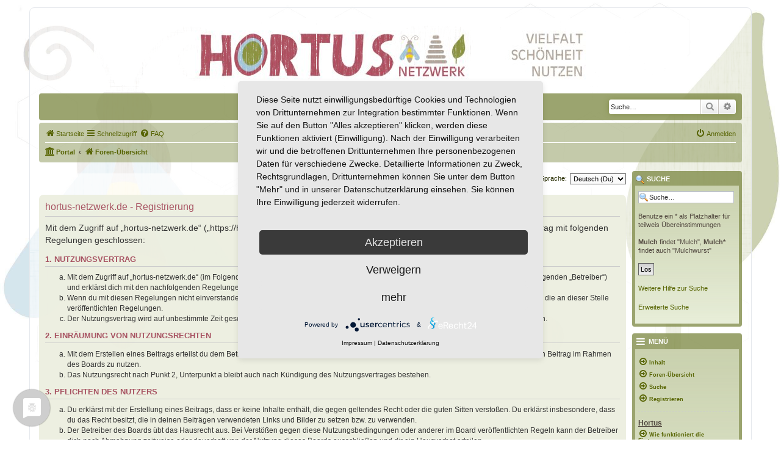

--- FILE ---
content_type: text/html; charset=UTF-8
request_url: https://hortus-netzwerk.de/hortusforum/ucp.php?mode=register&sid=5df67e3695dd03b1c6e82b7c485aadfe
body_size: 8187
content:
<!DOCTYPE html>
<html dir="ltr" lang="de">
<script type="application/javascript" src="https://app.usercentrics.eu/latest/main.js" id="VTJVISKU"></script>
<link rel="preconnect" href="//privacy-proxy.usercentrics.eu"> <link rel="preload" href="//privacy-proxy.usercentrics.eu/latest/uc-block.bundle.js" as="script">
<script type="application/javascript" src="https://privacy-proxy.usercentrics.eu/latest/uc-block.bundle.js"></script>
<link rel="preconnect" href="//privacy-proxy.usercentrics.eu">
<link rel="preload" href="//privacy-proxy.usercentrics.eu/latest/uc-block.bundle.js" as="script">
<meta charset="utf-8" />
<meta http-equiv="X-UA-Compatible" content="IE=edge">
<meta name="viewport" content="width=device-width, initial-scale=1" />

<title>hortus-netzwerk.de - Persönlicher Bereich - Registrieren</title>

	<link rel="alternate" type="application/atom+xml" title="Feed - hortus-netzwerk.de" href="/hortusforum/app.php/feed?sid=ccf5a51c9a291d657f9b0b5d0fc14dc1">			<link rel="alternate" type="application/atom+xml" title="Feed - Neue Themen" href="/hortusforum/app.php/feed/topics?sid=ccf5a51c9a291d657f9b0b5d0fc14dc1">				

<!--
	phpBB style name: prosilver
	Based on style:   prosilver (this is the default phpBB3 style)
	Original author:  Tom Beddard ( http://www.subBlue.com/ )
	Modified by:
-->

<link href="./assets/css/font-awesome.min.css?assets_version=188" rel="stylesheet">
<link href="./styles/hortus-netzwerk/theme/stylesheet.css?assets_version=188" rel="stylesheet">
<link href="./styles/hortus-netzwerk/theme/de/stylesheet.css?assets_version=188" rel="stylesheet">




<!--[if lte IE 9]>
	<link href="./styles/hortus-netzwerk/theme/tweaks.css?assets_version=188" rel="stylesheet">
<![endif]-->

<style type="text/css">
    .mention {
        color: #ff0000;
    }
</style>		
<link href="./ext/board3/portal/styles/prosilver/theme/portal.css?assets_version=188" rel="stylesheet" media="screen">
<link href="./ext/board3/portal/styles/prosilver/theme/portal_all.css?assets_version=188" rel="stylesheet" media="screen">
<link href="./ext/board3/portal/styles/prosilver/theme/portal_all_responsive.css?assets_version=188" rel="stylesheet" media="screen">
<link href="./ext/paul999/mention/styles/all/theme/mention.css?assets_version=188" rel="stylesheet" media="screen">
<link href="./assets/css/font-awesome.min.css?assets_version=188" rel="stylesheet" media="screen">
<link href="./ext/stevotvr/flair/styles/all/theme/flair.css?assets_version=188" rel="stylesheet" media="screen">
<link href="./ext/vse/abbc3/styles/all/theme/abbc3_common.css?assets_version=188" rel="stylesheet" media="screen">
<link href="./ext/vse/lightbox/styles/all/template/lightbox/css/lightbox.min.css?assets_version=188" rel="stylesheet" media="screen">

<!-- Anfang RSB -->
<!-- Einbindung RSB prosilver zusaetzlich eigene css -->
<link href="./styles/prosilver/theme/stylesheet.css?assets_version=188" rel="stylesheet" />
<link href="./styles/hortus-netzwerk/theme/stylesheet.css?assets_version=188" rel="stylesheet" />
<!-- Ende RSB -->
	<style>
		@media (min-width: 900px) {
						.content img.postimage,
			.attachbox img.postimage {
				max-height: 250px !important;
				max-width: 250px !important;
			}
		}
	</style>
<!-- Matomo -->
<script>
  var _paq = window._paq = window._paq || [];
  /* tracker methods like "setCustomDimension" should be called before "trackPageView" */
  _paq.push(["setCookieDomain", "*.hortus-netzwerk.de"]);
  _paq.push(['trackPageView']);
  _paq.push(['enableLinkTracking']);
  (function() {
    var u="//stats.lonetal.it/";
    _paq.push(['setTrackerUrl', u+'matomo.php']);
    _paq.push(['setSiteId', '7']);
    var d=document, g=d.createElement('script'), s=d.getElementsByTagName('script')[0];
    g.async=true; g.src=u+'matomo.js'; s.parentNode.insertBefore(g,s);
  })();
</script>
<noscript><p><img src="//stats.lonetal.it/matomo.php?idsite=7&amp;rec=1" style="border:0;" alt="" /></p></noscript>
<!-- End Matomo Code -->
</head>
<body id="phpbb" class="nojs notouch section-ucp ltr ">


<div id="wrap" class="wrap">
	<a id="top" class="top-anchor" accesskey="t"></a>
	<div id="page-header">
    <!-- Hortus-Netzwerk Banner -->
		<div><center><a href="https://hortus-netzwerk.de/" target="_blank"><img width="100%" src="https://hortus-netzwerk.de/wp-content/uploads/2018/09/hortus-banner06.png"></a></center></div>			
		<div class="headerbar" role="banner">
				<div class="inner">
									<div id="search-box" class="search-box search-header" role="search">
				<form action="./search.php?sid=ccf5a51c9a291d657f9b0b5d0fc14dc1" method="get" id="search">
				<fieldset>
					<input name="keywords" id="keywords" type="search" maxlength="128" title="Suche nach Wörtern" class="inputbox search tiny" size="20" value="" placeholder="Suche…" />
					<button class="button button-search" type="submit" title="Suche">
						<i class="icon fa-search fa-fw" aria-hidden="true"></i><span class="sr-only">Suche</span>
					</button>
					<a href="./search.php?sid=ccf5a51c9a291d657f9b0b5d0fc14dc1" class="button button-search-end" title="Erweiterte Suche">
						<i class="icon fa-cog fa-fw" aria-hidden="true"></i><span class="sr-only">Erweiterte Suche</span>
					</a>
					<input type="hidden" name="sid" value="ccf5a51c9a291d657f9b0b5d0fc14dc1" />

				</fieldset>
				</form>
			</div>
						
			</div>
					</div>
				<div class="navbar" role="navigation">
	<div class="inner">

	<ul id="nav-main" class="nav-main linklist" role="menubar">

		<li id="quick-links" class="quick-links dropdown-container responsive-menu" data-skip-responsive="true">
			<a href="https://hortus-netzwerk.de"  title="Startseite" role="menuitem">
				<i class="icon fa-home fa-fw" aria-hidden="true"></i><span>Startseite</span>
			</a>
			<a href="#" class="dropdown-trigger">
				<i class="icon fa-bars fa-fw" aria-hidden="true"></i><span>Schnellzugriff</span>
			</a>
			<div class="dropdown">
				<div class="pointer"><div class="pointer-inner"></div></div>
				<ul class="dropdown-contents" role="menu">
					
											<li class="separator"></li>
																									<li>
								<a href="./search.php?search_id=unanswered&amp;sid=ccf5a51c9a291d657f9b0b5d0fc14dc1" role="menuitem">
									<i class="icon fa-file-o fa-fw icon-gray" aria-hidden="true"></i><span>Unbeantwortete Themen</span>
								</a>
							</li>
							<li>
								<a href="./search.php?search_id=active_topics&amp;sid=ccf5a51c9a291d657f9b0b5d0fc14dc1" role="menuitem">
									<i class="icon fa-file-o fa-fw icon-blue" aria-hidden="true"></i><span>Aktive Themen</span>
								</a>
							</li>
							<li class="separator"></li>
							<li>
								<a href="./search.php?sid=ccf5a51c9a291d657f9b0b5d0fc14dc1" role="menuitem">
									<i class="icon fa-search fa-fw" aria-hidden="true"></i><span>Suche</span>
								</a>
							</li>
					
										<li class="separator"></li>

									</ul>
			</div>
		</li>

				<li data-skip-responsive="true">
			<a href="/hortusforum/app.php/help/faq?sid=ccf5a51c9a291d657f9b0b5d0fc14dc1" rel="help" title="Häufig gestellte Fragen" role="menuitem">
				<i class="icon fa-question-circle fa-fw" aria-hidden="true"></i><span>FAQ</span>
			</a>
		</li>
						
			<li class="rightside"  data-skip-responsive="true">
			<a href="./ucp.php?mode=login&amp;redirect=ucp.php%3Fmode%3Dregister&amp;sid=ccf5a51c9a291d657f9b0b5d0fc14dc1" title="Anmelden" accesskey="x" role="menuitem">
				<i class="icon fa-power-off fa-fw" aria-hidden="true"></i><span>Anmelden</span>
			</a>
		</li>
						</ul>

	<ul id="nav-breadcrumbs" class="nav-breadcrumbs linklist navlinks" role="menubar">
				
		
		<li class="breadcrumbs" itemscope itemtype="https://schema.org/BreadcrumbList">

			
			<span class="crumb"><a href="/hortusforum/app.php/portal?sid=ccf5a51c9a291d657f9b0b5d0fc14dc1" data-navbar-reference="portal"><i class="icon fa-university fa-fw" aria-hidden="true"></i><span>Portal</span></a></span>				<span class="crumb" itemtype="https://schema.org/ListItem" itemprop="itemListElement" itemscope><a itemprop="item" href="./index.php?sid=ccf5a51c9a291d657f9b0b5d0fc14dc1" accesskey="h" data-navbar-reference="index"><i class="icon fa-home fa-fw"></i><span itemprop="name">Foren-Übersicht</span></a><meta itemprop="position" content="1" /></span>

			
					</li>

		
					<li class="rightside responsive-search">
				<a href="./search.php?sid=ccf5a51c9a291d657f9b0b5d0fc14dc1" title="Zeigt die erweiterten Suchoptionen an" role="menuitem">
					<i class="icon fa-search fa-fw" aria-hidden="true"></i><span class="sr-only">Suche</span>
				</a>
			</li>
			</ul>

	</div>
</div>
	</div>

	<div id="portal-page-body">
<div id="portal-body">
<div class="portal-body-wrapper">
	<!-- Config for the left and right blocks //-->

<!-- Config for the center blocks //-->

<!-- Config for compact blocks //-->

<!-- Images-URL //-->

<!-- Vertical distance between left/right and center Blocks -->


<!-- show Icons in left/right Blocks? 0=no 1=yes -->

<!-- postbody top (default 1 by prosilver) 0=no 1=yes -->

<!-- override the column width settings of the ACP for this style? 0=no 1=yes -->

<!-- override the column width settings of the ACP - set the width if enabled -->
	<div class="portal-body-center" style="margin: 0 180px 0 -10px; padding: 0 10px;">

	<a id="start_here" class="anchor"></a>
	<div id="page-body" class="page-body" role="main">
		
		

<script>
	/**
	* Change language
	*/
	function change_language(lang_iso)
	{
		document.cookie = 'phpbb3_dfcsp_lang=' + lang_iso + '; path=/';
		document.forms['register'].change_lang.value = lang_iso;
		document.forms['register'].submit();
	}
</script>

	<form method="post" action="./ucp.php?mode=register&amp;sid=ccf5a51c9a291d657f9b0b5d0fc14dc1" id="register">
		<p class="rightside">
			<label for="lang">Sprache:</label><select name="lang" id="lang" onchange="change_language(this.value); return false;" title="Sprache"><option value="en">British English</option><option value="de" selected="selected">Deutsch (Du)</option></select>
			<input type="hidden" name="change_lang" value="" />

		</p>
	</form>

	<div class="clear"></div>


	<form method="post" action="./ucp.php?mode=register&amp;sid=ccf5a51c9a291d657f9b0b5d0fc14dc1" id="agreement">

	<div class="panel">
		<div class="inner">
		<div class="content">
			<h2 class="sitename-title">hortus-netzwerk.de - Registrierung</h2>
						<div class="agreement"><p>Mit dem Zugriff auf „hortus-netzwerk.de“ („https://hortus-netzwerk.de/hortusforum“) wird zwischen dir und dem Betreiber ein Vertrag mit folgenden Regelungen geschlossen:</p>
		<h3>1. Nutzungsvertrag</h3>
		<ol style="list-style-type: lower-alpha"><li>Mit dem Zugriff auf „hortus-netzwerk.de“ (im Folgenden „das Board“) schließt du einen Nutzungsvertrag mit dem Betreiber des Boards ab (im Folgenden „Betreiber“) und erklärst dich mit den nachfolgenden Regelungen einverstanden.</li>
		<li>Wenn du mit diesen Regelungen nicht einverstanden bist, so darfst du das Board nicht weiter nutzen. Für die Nutzung des Boards gelten jeweils die an dieser Stelle veröffentlichten Regelungen.</li>
		<li>Der Nutzungsvertrag wird auf unbestimmte Zeit geschlossen und kann von beiden Seiten ohne Einhaltung einer Frist jederzeit gekündigt werden.</li></ol>

		<h3>2. Einräumung von Nutzungsrechten</h3>
		<ol style="list-style-type: lower-alpha"><li>Mit dem Erstellen eines Beitrags erteilst du dem Betreiber ein einfaches, zeitlich und räumlich unbeschränktes und unentgeltliches Recht, deinen Beitrag im Rahmen des Boards zu nutzen.</li>
		<li>Das Nutzungsrecht nach Punkt 2, Unterpunkt a bleibt auch nach Kündigung des Nutzungsvertrages bestehen.</li></ol>

		<h3>3. Pflichten des Nutzers</h3>
		<ol style="list-style-type: lower-alpha"><li>Du erklärst mit der Erstellung eines Beitrags, dass er keine Inhalte enthält, die gegen geltendes Recht oder die guten Sitten verstoßen. Du erklärst insbesondere, dass du das Recht besitzt, die in deinen Beiträgen verwendeten Links und Bilder zu setzen bzw. zu verwenden.</li>
		<li>Der Betreiber des Boards übt das Hausrecht aus. Bei Verstößen gegen diese Nutzungsbedingungen oder anderer im Board veröffentlichten Regeln kann der Betreiber dich nach Abmahnung zeitweise oder dauerhaft von der Nutzung dieses Boards ausschließen und dir ein Hausverbot erteilen.</li>
		<li>Du nimmst zur Kenntnis, dass der Betreiber keine Verantwortung für die Inhalte von Beiträgen übernimmt, die er nicht selbst erstellt hat oder die er nicht zur Kenntnis genommen hat. Du gestattest dem Betreiber, dein Benutzerkonto, Beiträge und Funktionen jederzeit zu löschen oder zu sperren.</li>
		<li>Du gestattest dem Betreiber darüber hinaus, deine Beiträge abzuändern, sofern sie gegen o.&nbsp;g. Regeln verstoßen oder geeignet sind, dem Betreiber oder einem Dritten Schaden zuzufügen.</li></ol>

		<h3>4. General Public License</h3>
		<ol style="list-style-type: lower-alpha"><li>Du nimmst zur Kenntnis, dass es sich bei phpBB um eine unter der „<a href="http://opensource.org/licenses/gpl-2.0.php">GNU General Public License v2</a>“ (GPL) bereitgestellten Foren-Software von phpBB Limited (www.phpbb.com) handelt; deutschsprachige Informationen werden durch die deutschsprachige Community unter www.phpbb.de zur Verfügung gestellt. Beide haben keinen Einfluss auf die Art und Weise, wie die Software verwendet wird. Sie können insbesondere die Verwendung der Software für bestimmte Zwecke nicht untersagen oder auf Inhalte fremder Foren Einfluss nehmen.</li></ol>

		<h3>5. Gewährleistung</h3>
		<ol style="list-style-type: lower-alpha"><li>Der Betreiber haftet mit Ausnahme der Verletzung von Leben, Körper und Gesundheit und der Verletzung wesentlicher Vertragspflichten (Kardinalpflichten) nur für Schäden, die auf ein vorsätzliches oder grob fahrlässiges Verhalten zurückzuführen sind. Dies gilt auch für mittelbare Folgeschäden wie insbesondere entgangenen Gewinn.</li>
		<li>Die Haftung ist gegenüber Verbrauchern außer bei vorsätzlichem oder grob fahrlässigem Verhalten oder bei Schäden aus der Verletzung von Leben, Körper und Gesundheit und der Verletzung wesentlicher Vertragspflichten (Kardinalpflichten) auf die bei Vertragsschluss typischerweise vorhersehbaren Schäden und im übrigen der Höhe nach auf die vertragstypischen Durchschnittsschäden begrenzt. Dies gilt auch für mittelbare Folgeschäden wie insbesondere entgangenen Gewinn.</li>
		<li>Die Haftung ist gegenüber Unternehmern außer bei der Verletzung von Leben, Körper und Gesundheit oder vorsätzlichem oder grob fahrlässigem Verhalten des Betreibers auf die bei Vertragsschluss typischerweise vorhersehbaren Schäden und im Übrigen der Höhe nach auf die vertragstypischen Durchschnittsschäden begrenzt. Dies gilt auch für mittelbare Schäden, insbesondere entgangenen Gewinn.</li>
		<li>Die Haftungsbegrenzung der Absätze a bis c gilt sinngemäß auch zugunsten der Mitarbeiter und Erfüllungsgehilfen des Betreibers.</li>
		<li>Ansprüche für eine Haftung aus zwingendem nationalem Recht bleiben unberührt.</li></ol>

		<h3>6. Änderungsvorbehalt</h3>
		<ol style="list-style-type: lower-alpha"><li>Der Betreiber ist berechtigt, die Nutzungsbedingungen und die Datenschutzerklärung zu ändern. Die Änderung wird dem Nutzer per E-Mail mitgeteilt.</li>
		<li>Der Nutzer ist berechtigt, den Änderungen zu widersprechen. Im Falle des Widerspruchs erlischt das zwischen dem Betreiber und dem Nutzer bestehende Vertragsverhältnis mit sofortiger Wirkung.</li>
		<li>Die Änderungen gelten als anerkannt und verbindlich, wenn der Nutzer den Änderungen zugestimmt hat.</li></ol>

		<p>Informationen über den Umgang mit deinen persönlichen Daten sind in der Datenschutzerklärung enthalten.</p></div>
					</div>
		</div>
	</div>

	<div class="panel">
		<div class="inner">
		<fieldset class="submit-buttons">
						<input type="submit" name="agreed" id="agreed" value="Ich bin mit diesen Bedingungen einverstanden" class="button1" />&nbsp;
			<input type="submit" name="not_agreed" value="Ich bin mit diesen Bedingungen nicht einverstanden" class="button2" />
						<input type="hidden" name="change_lang" value="" />

			<input type="hidden" name="creation_time" value="1769014325" />
<input type="hidden" name="form_token" value="219600cf06ee6edeefd1f932b0f90de12bb34132" />

		</fieldset>
		</div>
	</div>
	</form>


			</div>

	</div>
</div>
	<!-- [+] left module area -->
		<!-- [-] left module area -->

	<!-- [+] right module area -->
		<div id="portal-right" style="width: 180px; margin-left: -180px;" data-width="180" role="gridcell">
																								<div class="forabg" role="row"><div class="inner"><ul class="topiclist"><li class="header"><dl><dt style="padding: 0px 0px 2px; white-space: nowrap; margin-bottom: 0px; margin-top: 0px;"><img src="./ext/board3/portal/styles/all/theme/images/portal/portal_search.png" width="16" height="16" alt="" />&nbsp;Suche</dt><dd></dd></dl></li></ul><ul class="topiclist forums"><li><dl><dt></dt><dd class="portal-side-wrapper"><div class="portal-side">
	<form id="qsearch_form" method="post" action="./search.php?sid=ccf5a51c9a291d657f9b0b5d0fc14dc1" onsubmit="return qsearch_onSubmit();">
	<p>
	<input type="text" tabindex="6" name="keywords" id="searchfield" maxlength="40" title="Suche nach Wörtern" class="inputbox search icon_portal_search" value="Suche…" onclick="if(this.value=='Suche\u2026')this.value='';" onblur="if(this.value=='')this.value='Suche\u2026';" />
	</br></br>
	Benutze ein * als Platzhalter für teilweis &Uuml;bereinstimmungen 
	</br></br>
	<b>Mulch</b> findet "Mulch", <b>Mulch*</b> findet auch "Mulchwurst"
	</br></br>
	<input type="submit" value="Los" class="button2" tabindex="8" />
	</br></br>
	<a href="https://hortus-netzwerk.de/hortusforum/viewtopic.php?t=837">Weitere Hilfe zur Suche</a>
	</p>
	</form>
	<p><a href="./search.php?sid=ccf5a51c9a291d657f9b0b5d0fc14dc1">Erweiterte Suche</a></p>
</div></dd></dl></li></ul></div></div><br class="portal-clear" />
																								<div class="forabg" role="row"><div class="inner"><ul class="topiclist"><li class="header"><dl><dt style="padding: 0px 0px 2px; white-space: nowrap; margin-bottom: 0px; margin-top: 0px;"><i class="icon b3p-icon fa fa-bars" style="font-size: 16px;" aria-hidden="true"></i>
Menü</dt><dd></dd></dl></li></ul><ul class="topiclist forums"><li><dl><dt></dt><dd class="portal-side-wrapper"><div class="portal-side">
	<div class="portal-navigation" role="menu">
					<div class="menutitle"></div>
			<ul>
								<li><a href="" role="menuitem" onclick="window.open(''); return false;"><i class="icon fa-arrow-circle-o-right fa-fw" aria-hidden="true"></i><span>Inhalt</span></a></li>
								<li><a href="./index.php?sid=ccf5a51c9a291d657f9b0b5d0fc14dc1" role="menuitem" ><i class="icon fa-arrow-circle-o-right fa-fw" aria-hidden="true"></i><span>Foren-Übersicht</span></a></li>
								<li><a href="./search.php?sid=ccf5a51c9a291d657f9b0b5d0fc14dc1" role="menuitem" ><i class="icon fa-arrow-circle-o-right fa-fw" aria-hidden="true"></i><span>Suche</span></a></li>
								<li><a href="./ucp.php?mode=register&amp;sid=ccf5a51c9a291d657f9b0b5d0fc14dc1" role="menuitem" ><i class="icon fa-arrow-circle-o-right fa-fw" aria-hidden="true"></i><span>Registrieren</span></a></li>
							</ul>
		  <hr class="dashed" />
					<div class="menutitle">Hortus</div>
			<ul>
								<li><a href="./viewtopic.php?t=102&amp;sid=ccf5a51c9a291d657f9b0b5d0fc14dc1" role="menuitem" ><i class="icon fa-arrow-circle-o-right fa-fw" aria-hidden="true"></i><span>Wie funktioniert die Eintragung</span></a></li>
								<li><a href="./viewtopic.php?t=97&amp;sid=ccf5a51c9a291d657f9b0b5d0fc14dc1" role="menuitem" ><i class="icon fa-arrow-circle-o-right fa-fw" aria-hidden="true"></i><span>Hortus eintragen</span></a></li>
								<li><a href="https://hortus-netzwerk.de/hortus-karte/" role="menuitem" onclick="window.open('https://hortus-netzwerk.de/hortus-karte/'); return false;"><i class="icon fa-arrow-circle-o-right fa-fw" aria-hidden="true"></i><span>Hortus Karte &amp; Liste</span></a></li>
								<li><a href="" role="menuitem" onclick="window.open(''); return false;"><i class="icon fa-arrow-circle-o-right fa-fw" aria-hidden="true"></i><span>Hilfe</span></a></li>
								<li><a href="./viewforum.php?f=91&amp;sid=ccf5a51c9a291d657f9b0b5d0fc14dc1" role="menuitem" ><i class="icon fa-arrow-circle-o-right fa-fw" aria-hidden="true"></i><span>FAQ-Forum</span></a></li>
								<li><a href="./faq.php?sid=ccf5a51c9a291d657f9b0b5d0fc14dc1" role="menuitem" ><i class="icon fa-arrow-circle-o-right fa-fw" aria-hidden="true"></i><span>Board-FAQs</span></a></li>
								<li><a href="./faq.php?mode=bbcode&amp;sid=ccf5a51c9a291d657f9b0b5d0fc14dc1" role="menuitem" ><i class="icon fa-arrow-circle-o-right fa-fw" aria-hidden="true"></i><span>BBCode-Anleitung</span></a></li>
							</ul>
		  <hr class="dashed" />
					<div class="menutitle">Impressum</div>
			<ul>
								<li><a href="https://hortus-netzwerk.de/impressum/" role="menuitem" onclick="window.open('https://hortus-netzwerk.de/impressum/'); return false;"><i class="icon fa-arrow-circle-o-right fa-fw" aria-hidden="true"></i><span>Impressum</span></a></li>
								<li><a href="https://hortus-netzwerk.de/impressum/datenschutzerklaerung/" role="menuitem" onclick="window.open('https://hortus-netzwerk.de/impressum/datenschutzerklaerung/'); return false;"><i class="icon fa-arrow-circle-o-right fa-fw" aria-hidden="true"></i><span>Datenschutzrichtlinie</span></a></li>
								<li><a href="https://hortus-netzwerk.de/impressum/datenschutz-social-media/" role="menuitem" onclick="window.open('https://hortus-netzwerk.de/impressum/datenschutz-social-media/'); return false;"><i class="icon fa-arrow-circle-o-right fa-fw" aria-hidden="true"></i><span>Datenschutz Social Media</span></a></li>
								<li><a href="./ucp.php?mode=terms&amp;sid=ccf5a51c9a291d657f9b0b5d0fc14dc1" role="menuitem" ><i class="icon fa-arrow-circle-o-right fa-fw" aria-hidden="true"></i><span>Nutzungsbedingungen</span></a></li>
							</ul>
		  <hr class="dashed" />
			</div>
</div></dd></dl></li></ul></div></div><br class="portal-clear" />
																								<form action="./ucp.php?mode=login&amp;sid=ccf5a51c9a291d657f9b0b5d0fc14dc1" method="post" id="portal-login-box">
	<div>
		<div class="forabg" role="row"><div class="inner"><ul class="topiclist"><li class="header"><dl><dt style="padding: 0px 0px 2px; white-space: nowrap; margin-bottom: 0px; margin-top: 0px;"><a href="./ucp.php?mode=login&amp;redirect=ucp.php%3Fmode%3Dregister&amp;sid=ccf5a51c9a291d657f9b0b5d0fc14dc1">						<i class="icon b3p-icon fa fa-user" style="font-size: 16px;" aria-hidden="true"></i>
						Benutzer-Menü</a></dt><dd></dd></dl></li></ul><ul class="topiclist forums"><li><dl><dt></dt><dd class="portal-side-wrapper"><div class="portal-side">
			<span class="genmed">Benutzername:</span><br />
			<input type="text" tabindex="-1" name="username" id="username" value="" class="inputbox autowidth" /><br /><br /> 
			<span class="genmed">Passwort:</span><br />
			<input type="password" tabindex="0" id="password" name="password" class="inputbox autowidth" /> 
							<br /><br />
									<input type="checkbox" class="radio" name="autologin" tabindex="3" /> <span class="gensmall">Mich bei jedem Besuch automatisch anmelden</span><br />
														<br /><a href="./ucp.php?mode=register&amp;sid=ccf5a51c9a291d657f9b0b5d0fc14dc1">Registriere dich jetzt!</a><br />
						<br />
			<input type="hidden" name="redirect" value="/hortusforum/app.php/portal?sid=ccf5a51c9a291d657f9b0b5d0fc14dc1" />
			<input type="submit" name="login" tabindex="5" value="Anmelden" class="button1" />
			<input type="hidden" name="redirect" value="./ucp.php?mode=register&amp;sid=ccf5a51c9a291d657f9b0b5d0fc14dc1" />
<input type="hidden" name="creation_time" value="1769014325" />
<input type="hidden" name="form_token" value="dbfb14a64327a7fe0fa7ce389008ae3b14711216" />

			
		</div></dd></dl></li></ul></div></div><br class="portal-clear" />
	</div>
</form>
																								<div class="forabg" role="row"><div class="inner"><ul class="topiclist"><li class="header"><dl><dt style="padding: 0px 0px 2px; white-space: nowrap; margin-bottom: 0px; margin-top: 0px;"><i class="icon b3p-icon fa " style="font-size: 16px;" aria-hidden="true"></i>
Links</dt><dd></dd></dl></li></ul><ul class="topiclist forums"><li><dl><dt></dt><dd class="portal-side-wrapper"><div class="portal-side">
		<div class="portal-navigation">
			<ul>
								<li><a href="https://www.hortus-insectorum.de/" title="Hortus Insectorum" ><i class="icon fa-arrow-circle-o-right fa-fw" aria-hidden="true"></i><span>Hortus Insectorum</span></a></li>
								<li><a href="https://www.youtube.com/channel/UCICyPJFYc-E-ekNbFGeoJxQ" title="Hortus Netzwerk auf YouTube" ><i class="icon fa-arrow-circle-o-right fa-fw" aria-hidden="true"></i><span>Hortus Netzwerk auf YouTube</span></a></li>
								<li><a href="https://www.facebook.com/netzwerkhortus" title="Hortus Netzwerk DE Facebook Seite" ><i class="icon fa-arrow-circle-o-right fa-fw" aria-hidden="true"></i><span>Hortus Netzwerk DE Facebook Seite</span></a></li>
								<li><a href="https://www.facebook.com/groups/284132541750728/?fref=ts" title="Hortus Netzwerk DE Facebook Gruppe" ><i class="icon fa-arrow-circle-o-right fa-fw" aria-hidden="true"></i><span>Hortus Netzwerk DE Facebook Gruppe</span></a></li>
								<li><a href="https://www.instagram.com/hortusnetzwerk/" title="Hortus Netzwerk Instagram" ><i class="icon fa-arrow-circle-o-right fa-fw" aria-hidden="true"></i><span>Hortus Netzwerk Instagram</span></a></li>
								<li><a href="https://www.hortus-france.org/" title="Hortus Netzwerk Frankreich" ><i class="icon fa-arrow-circle-o-right fa-fw" aria-hidden="true"></i><span>Hortus Netzwerk Frankreich</span></a></li>
								<li><a href="https://www.facebook.com/groups/192323364817017/" title="Hortus Netzwerk USA Facebook" ><i class="icon fa-arrow-circle-o-right fa-fw" aria-hidden="true"></i><span>Hortus Netzwerk USA Facebook</span></a></li>
								<li><a href="https://baudirnatur.de/" title="Die Seite der Mini Tipps" ><i class="icon fa-arrow-circle-o-right fa-fw" aria-hidden="true"></i><span>Die Seite der Mini Tipps</span></a></li>
								<li><a href="https://naturgartenshop.com" title="naturgarten Shop" ><i class="icon fa-arrow-circle-o-right fa-fw" aria-hidden="true"></i><span>naturgarten Shop</span></a></li>
							</ul>
		</div>
</div></dd></dl></li></ul></div></div><br class="portal-clear" />
				</div>
				<!-- [-] right module area -->
		<br class="portal-clear" />
		</div>
	</div>

<div id="page-footer" class="page-footer" role="contentinfo">
	<div class="navbar" role="navigation">
	<div class="inner">

	<ul id="nav-footer" class="nav-footer linklist" role="menubar">
		<li class="breadcrumbs">
						<span class="crumb"><a href="/hortusforum/app.php/portal?sid=ccf5a51c9a291d657f9b0b5d0fc14dc1" data-navbar-reference="portal"><i class="icon fa-university fa-fw" aria-hidden="true"></i><span>Portal</span></a></span>			<span class="crumb"><a href="./index.php?sid=ccf5a51c9a291d657f9b0b5d0fc14dc1" data-navbar-reference="index"><i class="icon fa-home fa-fw" aria-hidden="true"></i><span>Foren-Übersicht</span></a></span>					</li>
		
				<li class="rightside">Alle Zeiten sind <span title="Europa/Berlin">UTC+01:00</span></li>
							<li class="rightside">
				<a href="/hortusforum/app.php/user/delete_cookies?sid=ccf5a51c9a291d657f9b0b5d0fc14dc1" data-ajax="true" data-refresh="true" role="menuitem">
					<i class="icon fa-trash fa-fw" aria-hidden="true"></i><span>Alle Cookies löschen</span>
				</a>
			</li>
																<li class="rightside" data-last-responsive="true">
				<a href="./memberlist.php?mode=contactadmin&amp;sid=ccf5a51c9a291d657f9b0b5d0fc14dc1" role="menuitem">
					<i class="icon fa-envelope fa-fw" aria-hidden="true"></i><span>Kontakt</span>
				</a>
			</li>
			</ul>

	</div>
</div>

	<div class="copyright">
				<p class="footer-row">
		<!--	<span class="footer-copyright">Powered by <a href="https://www.phpbb.com/">phpBB</a>&reg; Forum Software &copy; phpBB Limited</span>-->
		Copyright - Hortus-Netzwerk.de unterst&uuml;tzt durch phpBB
		</p>
				<p class="footer-row">
		<!--	<span class="footer-copyright">Deutsche Übersetzung durch <a href="https://www.phpbb.de/">phpBB.de</a></span>-->
		</p>
						<p class="footer-row" role="menu">
			<a class="footer-link" href="https://hortus-netzwerk.de/impressum/" target="_blank" title="Impressum" role="menuitem">
				<span class="footer-link-text">Impressum</span>
			</a>
			|
			<a class="footer-link" href="https://hortus-netzwerk.de/datenschutzerklaerung/" target="_blank" title="Datenschutz" role="menuitem">
				<span class="footer-link-text">Datenschutz</span>
			</a>
			|
			<a class="footer-link" href="https://hortus-netzwerk.de/datenschutz-social-media/" target="_blank" title="Datenschutz Social Media" role="menuitem">
				<span class="footer-link-text">Datenschutz Social Media</span>
			</a>
		<!--	<a class="footer-link" href="./ucp.php?mode=privacy&amp;sid=ccf5a51c9a291d657f9b0b5d0fc14dc1" title="Datenschutz" role="menuitem">
				<span class="footer-link-text">Datenschutz</span>
		</a>-->
			|
			<a class="footer-link" href="./ucp.php?mode=terms&amp;sid=ccf5a51c9a291d657f9b0b5d0fc14dc1" title="Nutzungsbedingungen" role="menuitem">
				<span class="footer-link-text">Nutzungsbedingungen</span>
			</a>
		</p>
					</div>

	<div id="darkenwrapper" class="darkenwrapper" data-ajax-error-title="AJAX-Fehler" data-ajax-error-text="Bei der Verarbeitung deiner Anfrage ist ein Fehler aufgetreten." data-ajax-error-text-abort="Der Benutzer hat die Anfrage abgebrochen." data-ajax-error-text-timeout="Bei deiner Anfrage ist eine Zeitüberschreitung aufgetreten. Bitte versuche es erneut." data-ajax-error-text-parsererror="Bei deiner Anfrage ist etwas falsch gelaufen und der Server hat eine ungültige Antwort zurückgegeben.">
		<div id="darken" class="darken">&nbsp;</div>
	</div>

	<div id="phpbb_alert" class="phpbb_alert" data-l-err="Fehler" data-l-timeout-processing-req="Bei der Anfrage ist eine Zeitüberschreitung aufgetreten.">
		<a href="#" class="alert_close">
			<i class="icon fa-times-circle fa-fw" aria-hidden="true"></i>
		</a>
		<h3 class="alert_title">&nbsp;</h3><p class="alert_text"></p>
	</div>
	<div id="phpbb_confirm" class="phpbb_alert">
		<a href="#" class="alert_close">
			<i class="icon fa-times-circle fa-fw" aria-hidden="true"></i>
		</a>
		<div class="alert_text"></div>
	</div>
</div>

</div>

<div>
	<a id="bottom" class="anchor" accesskey="z"></a>
	</div>

<script src="./assets/javascript/jquery-3.7.1.min.js?assets_version=188"></script>
<script src="./assets/javascript/core.js?assets_version=188"></script>


											<script>
		var vseLightbox = {};
		vseLightbox.resizeHeight = 250;
		vseLightbox.resizeWidth = 250;
		vseLightbox.lightboxGal = 2;
		vseLightbox.lightboxSig = 0;
		vseLightbox.imageTitles = 1;
		vseLightbox.lightboxAll = 1;
		vseLightbox.downloadFile = 'download/file.php';
	</script>

<script src="./styles/prosilver/template/forum_fn.js?assets_version=188"></script>
<script src="./styles/prosilver/template/ajax.js?assets_version=188"></script>
<script src="./ext/vse/abbc3/styles/all/template/js/abbc3.min.js?assets_version=188"></script>
<script src="./ext/vse/lightbox/styles/all/template/js/resizer.js?assets_version=188"></script>
<script src="./ext/vse/lightbox/styles/all/template/lightbox/js/lightbox.min.js?assets_version=188"></script>


<script>
	lightbox.option({
		'albumLabel': 'Bild\u0020\u00251\u0020von\u0020\u00252'
	});
</script>

</body>
</html>
